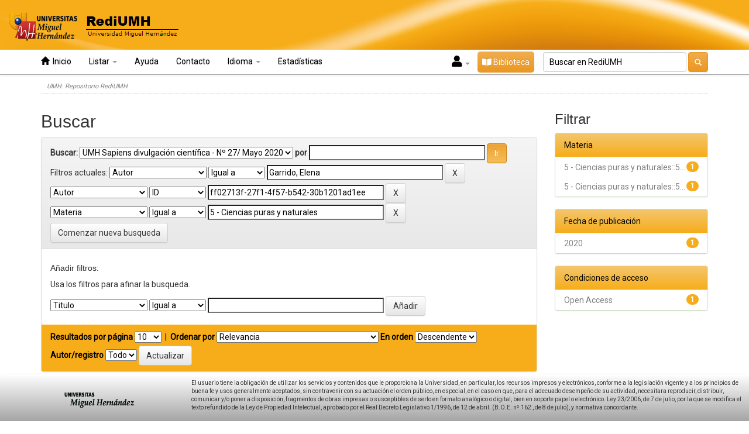

--- FILE ---
content_type: text/html;charset=UTF-8
request_url: https://dspace.umh.es/handle/11000/6029/simple-search?query=&sort_by=score&order=desc&rpp=10&filter_field_1=author&filter_type_1=equals&filter_value_1=Garrido%2C+Elena&filter_field_2=author&filter_type_2=authority&filter_value_2=ff02713f-27f1-4f57-b542-30b1201ad1ee&etal=0&filtername=subject&filterquery=5+-+Ciencias+puras+y+naturales&filtertype=equals
body_size: 6068
content:


















<!DOCTYPE html>
<html>
<head>
    <title>UMH: Repositorio RediUMH</title>
    <meta http-equiv="Content-Type" content="text/html; charset=UTF-8" />
    <meta name="Generator" content="DSpace 6.3" />
    <meta name="viewport" content="width=device-width, initial-scale=1.0">
    <link rel="shortcut icon" href="/favicon.ico" type="image/x-icon"/>
    <link rel="stylesheet" href="/static/css/jquery-ui-1.10.3.custom/redmond/jquery-ui-1.10.3.custom.css" type="text/css" />
    <link rel="stylesheet" href="/static/css/bootstrap/bootstrap.min.css" type="text/css" />
    <link rel="stylesheet" href="/static/css/bootstrap/bootstrap-theme.min.css" type="text/css" />
    <link rel="stylesheet" href="/static/css/bootstrap/dspace-theme.css" type="text/css" />
    <link rel="stylesheet" href="/static/css/bootstrap/umh-theme.css" type="text/css" />
    <link rel="stylesheet" href="https://cdnjs.cloudflare.com/ajax/libs/font-awesome/5.15.4/css/all.min.css" type="text/css" />

    
    <link rel="search" type="application/opensearchdescription+xml" href="/open-search/description.xml" title="DSpace"/>
    

    <script type='text/javascript' src="/static/js/jquery/jquery-1.10.2.min.js"></script>
    <script type='text/javascript' src='/static/js/jquery/jquery-ui-1.10.3.custom.min.js'></script>
    <script type='text/javascript' src='/static/js/bootstrap/bootstrap.min.js'></script>
    <script type='text/javascript' src='/static/js/holder.js'></script>
    <script type="text/javascript" src="/utils.js"></script>
    <script type="text/javascript" src="/static/js/choice-support.js"> </script>
    


    
    


    
    <script type="text/javascript">
	var jQ = jQuery.noConflict();
	jQ(document).ready(function() {
		jQ( "#spellCheckQuery").click(function(){
			jQ("#query").val(jQ(this).attr('data-spell'));
			jQ("#main-query-submit").click();
		});
		jQ( "#filterquery" )
			.autocomplete({
				source: function( request, response ) {
					jQ.ajax({
						url: "/json/discovery/autocomplete?query=&filter_field_1=author&filter_type_1=equals&filter_value_1=Garrido%2C+Elena&filter_field_2=author&filter_type_2=authority&filter_value_2=ff02713f-27f1-4f57-b542-30b1201ad1ee&filter_field_3=subject&filter_type_3=equals&filter_value_3=5+-+Ciencias+puras+y+naturales",
						dataType: "json",
						cache: false,
						data: {
							auto_idx: jQ("#filtername").val(),
							auto_query: request.term,
							auto_sort: 'count',
							auto_type: jQ("#filtertype").val(),
							location: '11000/6029'	
						},
						success: function( data ) {
							response( jQ.map( data.autocomplete, function( item ) {
								var tmp_val = item.authorityKey;
								if (tmp_val == null || tmp_val == '')
								{
									tmp_val = item.displayedValue;
								}
								return {
									label: item.displayedValue + " (" + item.count + ")",
									value: tmp_val
								};
							}))			
						}
					})
				}
			});
	});
	function validateFilters() {
		return document.getElementById("filterquery").value.length > 0;
	}
</script>
    


    <!-- HTML5 shim and Respond.js IE8 support of HTML5 elements and media queries -->
    <!--[if lt IE 9]>
  <script src="/static/js/html5shiv.js"></script>
  <script src="/static/js/respond.min.js"></script>
<![endif]-->
</head>



<body class="undernavigation">
<a class="sr-only" href="#content">Skip navigation</a>
<header class="navbar navbar-inverse navbar-fixed-top">
    <div id="header-umh">
        <a href="/"><img src="/image/logo-umh(1).png"/></a>
    </div>
    
    <div id="navbar-default" class="container">
        



























<div class="navbar-header">
    <button type="button" class="navbar-toggle" data-toggle="collapse" data-target=".navbar-collapse">
        <span class="icon-bar"></span>
        <span class="icon-bar"></span>
        <span class="icon-bar"></span>
    </button>
</div>
<nav class="collapse navbar-collapse bs-navbar-collapse" role="navigation">
    <ul class="nav navbar-nav">
        <li class=""><a href="/"><span class="glyphicon glyphicon-home"></span>&nbsp; Inicio </a></li>

        <li class="dropdown">
            <a href="#" class="dropdown-toggle" data-toggle="dropdown">Listar  <b class="caret"></b></a>
            <ul class="dropdown-menu">
                <li><a href="/community-list">Comunidades </a></li>
                <li class="divider"></li>
                <li class="dropdown-header">Buscar elementos por:</li>
                

                
                <li><a href="/browse?type=dateissued">Fecha Publicación</a></li>
                
                <li><a href="/browse?type=author">Autor</a></li>
                
                <li><a href="/browse?type=title">Título</a></li>
                
                <li><a href="/browse?type=subject">Palabras clave</a></li>
                
                <li><a href="/browse?type=institute">Instituto de investigación</a></li>
                
                <li><a href="/browse?type=advisor">Director</a></li>
                
                <li><a href="/browse?type=subjectother">Materias</a></li>
                
                <li><a href="/browse?type=description">Notas</a></li>
                
                <li><a href="/browse?type=departaments">Departamentos</a></li>
                

                

            </ul>
        </li>

        

        <li class=""><script type="text/javascript">
<!-- Javascript starts here
document.write('<a href="#" onClick="var popupwin = window.open(\'/help/index.html\',\'dspacepopup\',\'height=600,width=550,resizable,scrollbars\');popupwin.focus();return false;">Ayuda <\/a>');
// -->
</script><noscript><a href="/help/index.html" target="dspacepopup">Ayuda </a></noscript></li>
    </ul>






    
    
    <ul class="nav navbar-nav">
        <li class="dropdown">
            <a href="/feedback" class="" data-toggle="">Contacto</a>
        </li>
    </ul>


    
    <ul class="nav navbar-nav">
        <li class="dropdown">
            <a href="#" class="dropdown-toggle" data-toggle="dropdown">Idioma <b class="caret"></b></a>
            <ul class="dropdown-menu">
                
                <li>
                    <a onclick="javascript:document.repost.locale.value='en';
                            document.repost.submit();" href="https://dspace.umh.es/handle/11000/6029/simple-search?query=&sort_by=score&order=desc&rpp=10&filter_field_1=author&filter_type_1=equals&filter_value_1=Garrido%2C+Elena&filter_field_2=author&filter_type_2=authority&filter_value_2=ff02713f-27f1-4f57-b542-30b1201ad1ee&etal=0&filtername=subject&filterquery=5+-+Ciencias+puras+y+naturales&filtertype=equals&locale=en" style="text-transform: capitalize">
                        English
                    </a>
                </li>
                
                <li>
                    <a onclick="javascript:document.repost.locale.value='es';
                            document.repost.submit();" href="https://dspace.umh.es/handle/11000/6029/simple-search?query=&sort_by=score&order=desc&rpp=10&filter_field_1=author&filter_type_1=equals&filter_value_1=Garrido%2C+Elena&filter_field_2=author&filter_type_2=authority&filter_value_2=ff02713f-27f1-4f57-b542-30b1201ad1ee&etal=0&filtername=subject&filterquery=5+-+Ciencias+puras+y+naturales&filtertype=equals&locale=es" style="text-transform: capitalize">
                        español
                    </a>
                </li>
                
            </ul>
        </li>
    </ul>


    
    <ul class="nav navbar-nav">
	<li class=dropdown">
	    <a href="/statistics" class="" data-toggle="">Estadísticas </a>
	</li>
    </ul>




    <div class="nav navbar-nav navbar-right">
        
        <span class="dropdown">
            
            <a href="#" class="dropdown-toggle iniciar-sesion" data-toggle="dropdown" style="color: black; padding-right: 10px; padding-left: 10px" onMouseOver="this.style.backgroundColor='white'">
                <i class="fas fa-user" style="font-size: 20px"></i>&nbsp;<b class="caret" style="color: black"></b>
            </a>
            
            <ul class="dropdown-menu">
                <li><a href="/mydspace">Mi RediUMH </a></li>
                <li><a href="/subscribe">Alertas </a></li>
                <li><a href="/profile">Editar perfil </a></li>

                
            </ul>
        </span>

        
        <a id="boton-biblioteca" class="btn btn-warning navbar-form" href="https://biblioteca.umh.es/" target="_blank"><i class="fas fa-book-open"></i>&nbsp;Biblioteca</a>

        
        <form method="get" action="/simple-search" class="navbar-form navbar-right search-form-personalized-form">
            <div class="form-group" id="search-form-persnalized">
                <input type="text" class="form-control search-input-personalized" placeholder="Buscar en&nbsp;RediUMH " name="query" id="tequery" size="30"/>
            </div>
            <button type="submit" class="btn btn-warning search-input-personalized" ><span class="glyphicon glyphicon-search"></span></button>
            
        </form>
    </div>



    



</nav>

    </div>
    
</header>

<main id="content" role="main">

    
        
    <div class="container">
        



  

<ol class="breadcrumb">

  <li><a href="/">UMH: Repositorio RediUMH</a></li>

</ol>

    </div>
        


    
    <div class="container">
            
        <div class="row">
            <div class="col-md-9">
                    







































    

<h2>Buscar</h2>

<div class="discovery-search-form panel panel-default">
    
	<div class="discovery-query panel-heading">
    <form action="simple-search" method="get">
        <label for="tlocation">
         	Buscar: 
        </label>
        <select name="location" id="tlocation">

            <option value="/">Todo Rediumh </option>

            <option value="11000/9" >
                Revistas y Congresos
            </option>

            <option value="11000/11" >
                Revistas
            </option>

            <option value="11000/2689" >
                UMH Sapiens divulgación científica
            </option>

            <option value="11000/6029" selected="selected">
                UMH Sapiens divulgación científica - Nº 27/ Mayo 2020
            </option>

        </select>
        <label for="query">por </label>
        <input type="text" size="40" id="query" name="query" value=""/>
        <input type="submit" id="main-query-submit" class="btn btn-primary" value="Ir " />
                  
        <input type="hidden" value="10" name="rpp" />
        <input type="hidden" value="score" name="sort_by" />
        <input type="hidden" value="desc" name="order" />
                                
		<div class="discovery-search-appliedFilters">
		<span>Filtros actuales:</span>
		
			    <select id="filter_field_1" name="filter_field_1">
				<option value="title">Titulo</option><option value="author" selected="selected">Autor</option><option value="subject">Materia</option><option value="dateIssued">Fecha publicado</option><option value="dateCreated">Fecha creado</option><option value="rights">Condiciones de acceso</option>
				</select>
				<select id="filter_type_1" name="filter_type_1">
				<option value="equals" selected="selected">Igual a</option><option value="contains">Contiene</option><option value="authority">ID</option><option value="notequals">No igual a</option><option value="notcontains">No contiene</option><option value="notauthority">No es ID</option>
				</select>
				<input type="text" id="filter_value_1" name="filter_value_1" value="Garrido,&#x20;Elena" size="40"/>
				<input class="btn btn-default" type="submit" id="submit_filter_remove_1" name="submit_filter_remove_1" value="X" />
				<br/>
				
			    <select id="filter_field_2" name="filter_field_2">
				<option value="title">Titulo</option><option value="author" selected="selected">Autor</option><option value="subject">Materia</option><option value="dateIssued">Fecha publicado</option><option value="dateCreated">Fecha creado</option><option value="rights">Condiciones de acceso</option>
				</select>
				<select id="filter_type_2" name="filter_type_2">
				<option value="equals">Igual a</option><option value="contains">Contiene</option><option value="authority" selected="selected">ID</option><option value="notequals">No igual a</option><option value="notcontains">No contiene</option><option value="notauthority">No es ID</option>
				</select>
				<input type="text" id="filter_value_2" name="filter_value_2" value="ff02713f-27f1-4f57-b542-30b1201ad1ee" size="40"/>
				<input class="btn btn-default" type="submit" id="submit_filter_remove_2" name="submit_filter_remove_2" value="X" />
				<br/>
				
			    <select id="filter_field_3" name="filter_field_3">
				<option value="title">Titulo</option><option value="author">Autor</option><option value="subject" selected="selected">Materia</option><option value="dateIssued">Fecha publicado</option><option value="dateCreated">Fecha creado</option><option value="rights">Condiciones de acceso</option>
				</select>
				<select id="filter_type_3" name="filter_type_3">
				<option value="equals" selected="selected">Igual a</option><option value="contains">Contiene</option><option value="authority">ID</option><option value="notequals">No igual a</option><option value="notcontains">No contiene</option><option value="notauthority">No es ID</option>
				</select>
				<input type="text" id="filter_value_3" name="filter_value_3" value="5&#x20;-&#x20;Ciencias&#x20;puras&#x20;y&#x20;naturales" size="40"/>
				<input class="btn btn-default" type="submit" id="submit_filter_remove_3" name="submit_filter_remove_3" value="X" />
				<br/>
				
		</div>

<a class="btn btn-default" href="/simple-search">Comenzar nueva busqueda</a>	
		</form>
		</div>

		<div class="discovery-search-filters panel-body">
		<h5>Añadir filtros:</h5>
		<p class="discovery-search-filters-hint">Usa los filtros para afinar la busqueda.</p>
		<form action="simple-search" method="get">
		<input type="hidden" value="11000&#x2F;6029" name="location" />
		<input type="hidden" value="" name="query" />
		
				    <input type="hidden" id="filter_field_1" name="filter_field_1" value="author" />
					<input type="hidden" id="filter_type_1" name="filter_type_1" value="equals" />
					<input type="hidden" id="filter_value_1" name="filter_value_1" value="Garrido,&#x20;Elena" />
					
				    <input type="hidden" id="filter_field_2" name="filter_field_2" value="author" />
					<input type="hidden" id="filter_type_2" name="filter_type_2" value="authority" />
					<input type="hidden" id="filter_value_2" name="filter_value_2" value="ff02713f-27f1-4f57-b542-30b1201ad1ee" />
					
				    <input type="hidden" id="filter_field_3" name="filter_field_3" value="subject" />
					<input type="hidden" id="filter_type_3" name="filter_type_3" value="equals" />
					<input type="hidden" id="filter_value_3" name="filter_value_3" value="5&#x20;-&#x20;Ciencias&#x20;puras&#x20;y&#x20;naturales" />
					
		<select id="filtername" name="filtername">
		<option value="title">Titulo</option><option value="author">Autor</option><option value="subject">Materia</option><option value="dateIssued">Fecha publicado</option><option value="dateCreated">Fecha creado</option><option value="rights">Condiciones de acceso</option>
		</select>
		<select id="filtertype" name="filtertype">
		<option value="equals">Igual a</option><option value="contains">Contiene</option><option value="authority">ID</option><option value="notequals">No igual a</option><option value="notcontains">No contiene</option><option value="notauthority">No es ID</option>
		</select>
		<input type="text" id="filterquery" name="filterquery" size="40" required="required" />
		<input type="hidden" value="10" name="rpp" />
		<input type="hidden" value="score" name="sort_by" />
		<input type="hidden" value="desc" name="order" />
		<input class="btn btn-default" type="submit" value="Añadir" onclick="return validateFilters()" />
		</form>
		</div>        

        
   <div class="discovery-pagination-controls panel-footer">
   <form action="simple-search" method="get">
   <input type="hidden" value="11000&#x2F;6029" name="location" />
   <input type="hidden" value="" name="query" />
	
				    <input type="hidden" id="filter_field_1" name="filter_field_1" value="author" />
					<input type="hidden" id="filter_type_1" name="filter_type_1" value="equals" />
					<input type="hidden" id="filter_value_1" name="filter_value_1" value="Garrido,&#x20;Elena" />
					
				    <input type="hidden" id="filter_field_2" name="filter_field_2" value="author" />
					<input type="hidden" id="filter_type_2" name="filter_type_2" value="authority" />
					<input type="hidden" id="filter_value_2" name="filter_value_2" value="ff02713f-27f1-4f57-b542-30b1201ad1ee" />
					
				    <input type="hidden" id="filter_field_3" name="filter_field_3" value="subject" />
					<input type="hidden" id="filter_type_3" name="filter_type_3" value="equals" />
					<input type="hidden" id="filter_value_3" name="filter_value_3" value="5&#x20;-&#x20;Ciencias&#x20;puras&#x20;y&#x20;naturales" />
						
           <label for="rpp">Resultados por página</label>
           <select name="rpp" id="rpp">

                   <option value="5" >5</option>

                   <option value="10" selected="selected">10</option>

                   <option value="15" >15</option>

                   <option value="20" >20</option>

                   <option value="25" >25</option>

                   <option value="30" >30</option>

                   <option value="35" >35</option>

                   <option value="40" >40</option>

                   <option value="45" >45</option>

                   <option value="50" >50</option>

                   <option value="55" >55</option>

                   <option value="60" >60</option>

                   <option value="65" >65</option>

                   <option value="70" >70</option>

                   <option value="75" >75</option>

                   <option value="80" >80</option>

                   <option value="85" >85</option>

                   <option value="90" >90</option>

                   <option value="95" >95</option>

                   <option value="100" >100</option>

           </select>
           &nbsp;|&nbsp;

               <label for="sort_by">Ordenar por</label>
               <select name="sort_by" id="sort_by">
                   <option value="score">Relevancia</option>
 <option value="dc.title_sort" >Título</option> <option value="dc.date.created_dt" >???search.sort-by.dc.date.created_dt???</option>
               </select>

           <label for="order">En orden</label>
           <select name="order" id="order">
               <option value="ASC" >Ascendente</option>
               <option value="DESC" selected="selected">Descendente</option>
           </select>
           <label for="etal">Autor/registro</label>
           <select name="etal" id="etal">

               <option value="0" selected="selected">Todo</option>
<option value="1" >1</option>
                       <option value="5" >5</option>

                       <option value="10" >10</option>

                       <option value="15" >15</option>

                       <option value="20" >20</option>

                       <option value="25" >25</option>

                       <option value="30" >30</option>

                       <option value="35" >35</option>

                       <option value="40" >40</option>

                       <option value="45" >45</option>

                       <option value="50" >50</option>

           </select>
           <input class="btn btn-default" type="submit" name="submit_search" value="Actualizar" />


</form>
   </div>
</div>   

<hr/>
<div class="discovery-result-pagination row container">

    
	<div class="alert alert-info">Resultados 1-1 de 1. </div>
    <ul class="pagination pull-right">
	<li class="disabled"><span>Anterior </span></li>
	
	<li class="active"><span>1</span></li>

	<li class="disabled"><span>Siguiente </span></li>
	</ul>
<!-- give a content to the div -->
</div>
<div class="discovery-result-results">





    <div class="panel panel-info">
    <div class="panel-heading">Resultados por ítem: </div>
    <table align="center" class="table" summary="This table browses all dspace content">
<tr>
<th id="t1" class="oddRowEvenCol">Vista previa</th><th id="t2" class="oddRowOddCol">Fecha de publicación</th><th id="t3" class="oddRowEvenCol">Título</th><th id="t4" class="oddRowOddCol">Autor(es)</th><th id="t5" class="oddRowEvenCol">Acceso </th></tr><tr><td headers="t1" class="listado_thumbnail" ><a href="/handle/11000/6030" /><img src="/retrieve/708216c1-fd99-4c4b-892a-5538beaeea62/proteger%20las%20plantas.pdf.jpg" alt="proteger las plantas.pdf.jpg" class="listado_thumbnail_personalized img-thumbnail"/ border="0"></a></td><td headers="t2" class="listado_dcdatecreated" nowrap="nowrap" align="right">may-2020</td><td headers="t3" class="listado_dctitle" ><a href="/handle/11000/6030">Proteger&#x20;las&#x20;plantas,&#x20;proteger&#x20;la&#x20;vida</a></td><td headers="t4" class="listado_dccontributorauthor" ><em>Garrido,&#x20;Elena</em></td><td headers="t5" class="listado_dcrights"><img src="/image/openAccess.png" /></td></tr>
</table>

    </div>

</div>


















</div>
<div class="col-md-3">
    


<h3 class="facets">Filtrar</h3>
<div id="facets" class="facetsBox">

<div id="facet_subject" class="panel panel-success">
	    <div class="panel-heading">Materia</div>
	    <ul class="list-group"><li class="list-group-item"><span class="badge">1</span> <a href="/handle/11000/6029/simple-search?query=&amp;sort_by=score&amp;order=desc&amp;rpp=10&amp;filter_field_1=author&amp;filter_type_1=equals&amp;filter_value_1=Garrido%2C+Elena&amp;filter_field_2=author&amp;filter_type_2=authority&amp;filter_value_2=ff02713f-27f1-4f57-b542-30b1201ad1ee&amp;filter_field_3=subject&amp;filter_type_3=equals&amp;filter_value_3=5+-+Ciencias+puras+y+naturales&amp;etal=0&amp;filtername=subject&amp;filterquery=5+-+Ciencias+puras+y+naturales%3A%3A57+-+Biolog%C3%ADa&amp;filtertype=equals"
                title="Filter by 5 - Ciencias puras y naturales::57 - Biología">
                                        
				5 - Ciencias puras y naturales::5...</a></li><li class="list-group-item"><span class="badge">1</span> <a href="/handle/11000/6029/simple-search?query=&amp;sort_by=score&amp;order=desc&amp;rpp=10&amp;filter_field_1=author&amp;filter_type_1=equals&amp;filter_value_1=Garrido%2C+Elena&amp;filter_field_2=author&amp;filter_type_2=authority&amp;filter_value_2=ff02713f-27f1-4f57-b542-30b1201ad1ee&amp;filter_field_3=subject&amp;filter_type_3=equals&amp;filter_value_3=5+-+Ciencias+puras+y+naturales&amp;etal=0&amp;filtername=subject&amp;filterquery=5+-+Ciencias+puras+y+naturales%3A%3A57+-+Biolog%C3%ADa%3A%3A579+-+Microbiolog%C3%ADa&amp;filtertype=equals"
                title="Filter by 5 - Ciencias puras y naturales::57 - Biología::579 - Microbiología">
                                        
				5 - Ciencias puras y naturales::5...</a></li></ul></div><div id="facet_dateIssued" class="panel panel-success">
	    <div class="panel-heading">Fecha de publicación</div>
	    <ul class="list-group"><li class="list-group-item"><span class="badge">1</span> <a href="/handle/11000/6029/simple-search?query=&amp;sort_by=score&amp;order=desc&amp;rpp=10&amp;filter_field_1=author&amp;filter_type_1=equals&amp;filter_value_1=Garrido%2C+Elena&amp;filter_field_2=author&amp;filter_type_2=authority&amp;filter_value_2=ff02713f-27f1-4f57-b542-30b1201ad1ee&amp;filter_field_3=subject&amp;filter_type_3=equals&amp;filter_value_3=5+-+Ciencias+puras+y+naturales&amp;etal=0&amp;filtername=dateIssued&amp;filterquery=2020&amp;filtertype=equals"
                title="Filter by 2020">
                                        
				2020</a></li></ul></div><div id="facet_rights" class="panel panel-success">
	    <div class="panel-heading">Condiciones de acceso</div>
	    <ul class="list-group"><li class="list-group-item"><span class="badge">1</span> <a href="/handle/11000/6029/simple-search?query=&amp;sort_by=score&amp;order=desc&amp;rpp=10&amp;filter_field_1=author&amp;filter_type_1=equals&amp;filter_value_1=Garrido%2C+Elena&amp;filter_field_2=author&amp;filter_type_2=authority&amp;filter_value_2=ff02713f-27f1-4f57-b542-30b1201ad1ee&amp;filter_field_3=subject&amp;filter_type_3=equals&amp;filter_value_3=5+-+Ciencias+puras+y+naturales&amp;etal=0&amp;filtername=rights&amp;filterquery=info%3Aeu-repo%2Fsemantics%2FopenAccess&amp;filtertype=equals"
                title="Filter by info:eu-repo/semantics/openAccess">
                
                Open Access</a></li>
				</ul></div>

</div>


</div>
</div>

</div>
</main>

<footer id="footer-default" class="navbar navbar-inverse navbar-bottom navbar-fixed-bottom">
    <div class="row">
        <div class="col-md-2 col-md-offset-1" style="margin-top:10px;">
            <img src="/image/wp-logo.png"/>
        </div>
        <div class="col-md-9 col-md-9 " style="margin-top:8px; font-size:smaller;">
            El usuario tiene la obligación de utilizar los servicios y contenidos que le proporciona la Universidad, en particular, los recursos impresos y electrónicos, conforme a la legislación vigente y a los principios de buena fe y usos generalmente aceptados, sin contravenir con su actuación el orden público, en especial, en el caso en que, para el adecuado desempeño de su actividad, necesitara reproducir, distribuir, comunicar y/o poner a disposición, fragmentos de obras impresas o susceptibles de serlo en formato analógico o digital, bien en soporte papel o electrónico. Ley 23/2006, de 7 de julio, por la que se modifica el texto refundido de la Ley de Propiedad Intelectual, aprobado por el Real Decreto Legislativo 1/1996, de 12 de abril. (B.O.E. nº 162 , de 8 de julio), y normativa concordante.
			
        </div>
    </div>
</footer>
   <script type="text/javascript" src="//s7.addthis.com/js/300/addthis_widget.js#pubid=ra-62b172c123e13f9e"></script>
</body>
</html>
